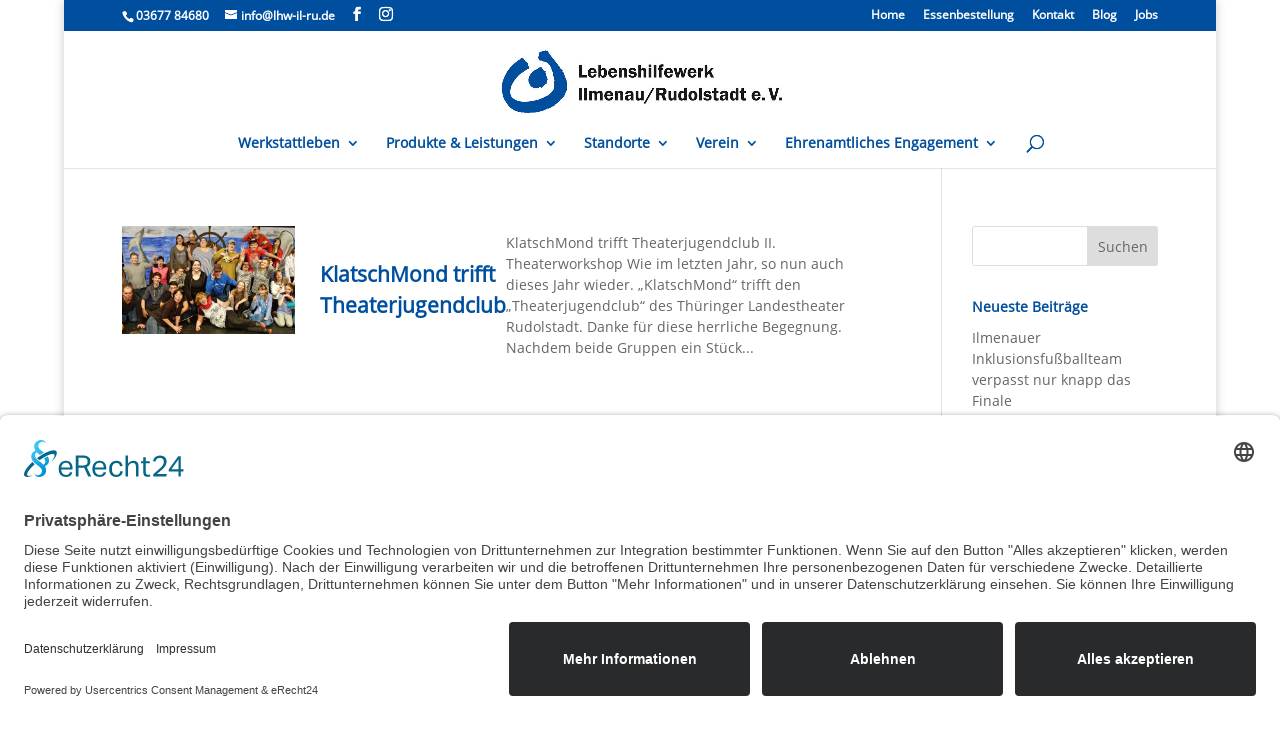

--- FILE ---
content_type: text/css
request_url: https://lebenshilfewerk-ilmenau-rudolstadt.de/wp-content/themes/divi-child-sm/style.css?ver=4.27.5
body_size: 350
content:
/*
Theme Name:     divi child sm
Description:    24.02.2017
Author:         dt
Template:       Divi

(optional values you can add: Theme URI, Author URI, Version, License, License URI, Tags, Text Domain)
*/


/*
Abstand zwischen den Unterkategorien
*/
.nav li li {
	position: relative;
	line-height: 1.7em;
}


/*
Breite aufklappendes Menü
*/
.nav li ul {
    width: 260px;
}


/*
Breite und Abstände des Textkastens im aufklappenden Menü
*/
#top-menu li li a {
    padding: 5px 10px 5px 1px;
    width: 230px;
}



